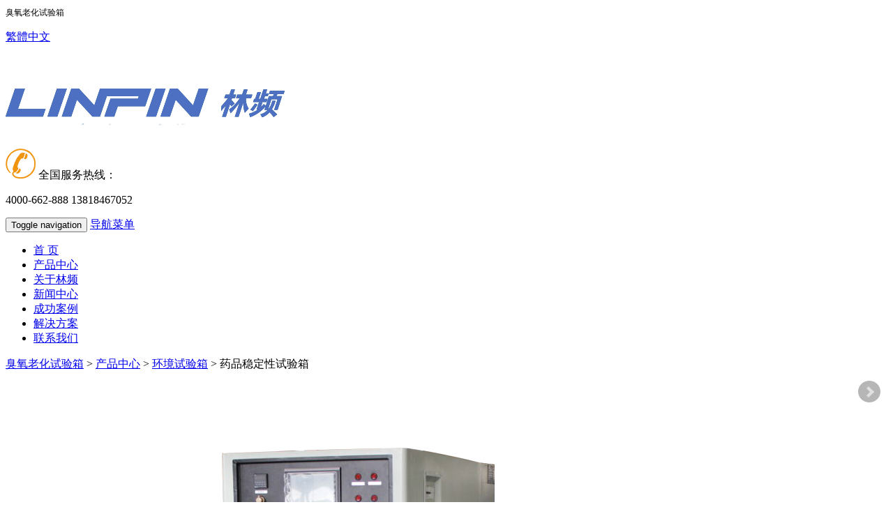

--- FILE ---
content_type: text/html
request_url: http://www.gdjbx.com/chanpinzhongxin/hjsyx/39.html
body_size: 19196
content:
<!DOCTYPE html>
<html lang="en">
<head>
<meta charset="utf-8" />
<meta http-equiv="X-UA-Compatible" content="IE=edge" />
<meta name="viewport" content="width=device-width, initial-scale=1" />
<title>药品光照稳定性实验箱|药品环境测试箱|稳定性药品试验机- 林频品牌厂家 </title>
<meta name="keywords" content="药品稳定性试验箱,药品环境测试箱,稳定性药品试" />
<meta name="description" content="药品稳定性试验箱、药品光照稳定性实验箱、药品环境测试箱、稳定性药品试验机用于制药业，医学，生物技术行业和所有包括生命科学的相关工业的研究。药品稳定性试验箱主要模拟环境气候" />
<meta name="applicable-device" content="pc,mobile" />
<link rel="shortcut icon" href="/favicon.ico" />
<link href="/skin/css/animate.min.css"  rel="stylesheet" type="text/css" />
<link href="/skin/css/bootstrap.css"  rel="stylesheet" />
<link href="/skin/css/style.css"  rel="stylesheet" >
<link href="/skin/css/bxslider.css"  rel="stylesheet" >
<link href="/skin/css/swiper.min.css"  rel="stylesheet" type="text/css" />
<script src="/skin/js/jquery.min.js" ></script>
<script src="/skin/js/swiper.min.js" ></script>
<script src="/skin/js/common.js" ></script>
<script src="/skin/js/bxslider.min.js" ></script>
<script src="/skin/js/swiper.animate1.0.3.min.js" ></script>
<script src="/skin/js/bootstrap.js" ></script>
<link href="/skin/css/lightbox.css"  rel="stylesheet" />
<script src="/skin/js/lightbox.js" ></script>
<script type="text/javascript">
	$(document).ready(function(){
		$('.showpic_flash').bxSlider({
		  pagerCustom: '#pic-page',
		   adaptiveHeight: true,
		});

	});
</script>
<style type="text/css">
.product_con{
line-height: 2.5;
}
.product_con ul{
    overflow: hidden;
}
.product_con ul li{
float: left;
    width: 50%;
}
</style>
</head>
<body>
<div id="wrapper">
  <header class="header">
    <div class="header-container spice-no-scrollbar-width">
      <div class="header_top">
        <div class="center">
          <div class="float_l"><span style="font-size:12px;">臭氧老化试验箱</span></div>
          <div class="float_r"> 
			<a id="translateLink"><p class='float_r'>繁體中文</p></a>
		  </div>
          <div class="clear"></div>
        </div>
      </div>
      <div class="header-content float-clearfix">
        <div class="height">
          <div class="center">
            <div class="float_l logo col-xs-12 col-sm-4 col-md-4"> <img src="/skin/images/logo.png"  alt="林频品牌" /> </div>
			<!--<form  name="formsearch" action="/plus/search.php" id="searchform" class="col-xs-12 col-sm-5 col-md-5">
              <input type="hidden" name="kwtype" value="0" />
			  <input type="hidden" name="typeid" value="2" />
			  <div class="float_l input">
                <input type="text" placeholder="输入要搜索的产品"  name="q"/>
				<button type="submit" class="search-submit"></button>
			  </div>
            </form>-->
            <div class="float_r top_tel col-xs-12 col-sm-4 col-md-3">
              <div class="top_tel"> <img src="/skin/images/tel.png"  alt="服务热线"> <span>全国服务热线：</span>
                <p>4000-662-888   13818467052</p>
              </div>
            </div>
            <div class="clear"></div>
          </div>
        </div>
      </div>
      <nav id="top_nav" class="navbar navbar-default navbar-static-top">
        <div class="container">
          <div class="navbar-header">
            <button type="button" class="navbar-toggle collapsed" data-toggle="collapse" data-target="#navbar" aria-expanded="false" aria-controls="navbar"> <span class="sr-only">Toggle navigation</span> <span class="icon-bar"></span> <span class="icon-bar"></span> <span class="icon-bar"></span> </button>
            <span id="search_btn" class="glyphicon glyphicon-search" aria-hidden="true"></span> <a class="navbar-brand" href="#" rel="nofollow" >导航菜单</a> </div>
          <div id="navbar" class="navbar-collapse collapse">
            <ul class="nav navbar-nav">
              <li class='active'><a href="/" >首 页</a> </li>
				<li class=" ">
				<a href="http://www.gdjbx.com/chanpinzhongxin/"  >产品中心</a>
              </li><li class=" ">
				<a href="http://www.gdjbx.com/guanyulinpin/"  >关于林频</a>
              </li><li class=" ">
				<a href="http://www.gdjbx.com/xinwenzhongxin/"  >新闻中心</a>
              </li><li class=" ">
				<a href="http://www.gdjbx.com/chenggonganli/"  >成功案例</a>
              </li><li class=" ">
				<a href="http://www.gdjbx.com/jiejuefangan/"  >解决方案</a>
              </li><li class=" ">
				<a href="http://www.gdjbx.com/lianxiwomen/"  >联系我们</a>
              </li>

			  
            </ul>
          </div>
        </div>
      </nav>
    </div>
  </header>
</div>
<div class="clear"></div>

<div class="page_bg" style="background: url(/skin/images/probanner.jpg) center top no-repeat;"></div>
<div class="bread_bg">
  <div class="container">
    <div class="row">
      <div class="col-xs-12 col-sm-12 col-md-12">
        <div class="bread_nav"> <span class="glyphicon glyphicon-home" aria-hidden="true"></span>
		<a href='http://www.gdjbx.com/'>臭氧老化试验箱</a> > <a href='http://www.gdjbx.com/chanpinzhongxin/'>产品中心</a> > <a href='http://www.gdjbx.com/chanpinzhongxin/hjsyx/'>环境试验箱</a> > 药品稳定性试验箱
		 </div>
      </div>
    </div>
  </div>
</div>
<div class="container">
  <div class="row"> 
    <!-- right -->
    <div class="col-xs-12 col-sm-8 col-md-9" style="float:right">
		<div class="list_box">
			<!-- showpic -->
			<div class="col-sm-12 col-md-6 showpic_box">
				<ul class="showpic_flash">

					<li><a class="example-image-link" href="/uploads/190513/1-1Z513093213P2.jpg"  data-lightbox="example-set" target="_blank">
					<img class="example-image" src="/uploads/190513/1-1Z513093213P2.jpg"  alt="产品1" />
					</a>
					</li>
					<li><a class="example-image-link" href="/uploads/190513/1-1Z513093224207.jpg"  data-lightbox="example-set" target="_blank">
					<img class="example-image" src="/uploads/190513/1-1Z513093224207.jpg"  alt="产品2" />
					</a>
					</li>
					<li><a class="example-image-link" href="/uploads/190513/1-1Z513093233A0.jpg"  data-lightbox="example-set" target="_blank" >
					<img class="example-image" src="/uploads/190513/1-1Z513093233A0.jpg"  alt="配件1" />
					</a>
					</li>
					<li><a class="example-image-link" href="/uploads/190513/1-1Z513093242516.jpg"  data-lightbox="example-set" target="_blank">
					<img class="example-image" src="/uploads/190513/1-1Z513093242516.jpg"  alt="配件2" />
					</a>
					</li>


				</ul>
				<div id="pic-page">
					<a data-slide-index="0"><img src="/uploads/190513/1-1Z513093213P2.jpg"  alt="产品1" /></a>
					<a data-slide-index="1"><img src="/uploads/190513/1-1Z513093224207.jpg"  alt="产品2" /></a>
					<a data-slide-index="2"><img src="/uploads/190513/1-1Z513093233A0.jpg"  alt="配件1" /></a>
					<a data-slide-index="3"><img src="/uploads/190513/1-1Z513093242516.jpg"  alt="配件2" /></a>
				</div>
			</div>  
						   
			<!-- product_info -->
			<div class="col-sm-12 col-md-6 proinfo_box">
			<h1 class="product_h1">药品稳定性试验箱</h1>
				<div class="product_info">
				<p>设备型号：YP-150SD</p>
				<p>标准配置：湿球纱布1卷、水泵1只、水箱1只、样品搁板2块</p>
				<p>外形尺寸：1220×770×1730(mm)</p>
				<p>工作室尺寸：500×500×600(mm)</p>
				<p> 温馨提示：1、一切规格可按照客户实际情况或量身定制，支持非标定制。  2：本产品型号众多，更多药品光照稳定性实验箱|药品环境测试箱|稳定性药品试验机型号请联系在线客服，或者拨打热线电话！</p> 
				<div class="product_btn">
					<a href="/swt/"  class="btn btn-info page-btn" rel="nofollow" >
					<span class="glyphicon glyphicon-triangle-right" aria-hidden="true"></span> 在线订购</a>
				</div>
				</div>
			</div>
			<div class="product_con reimg">
			 <h3>
	药品稳定性试验箱的性能与配置</h3>
<ul>
	<li>
		<span>温度范围：&nbsp;</span>0℃～65℃</li>
	<li>
		<span>湿度范围：</span>40%～95%RH</li>
	<li>
		<span>恒温波动温度 ：</span>&plusmn;0.5℃</li>
	<li>
		<span>恒温波动湿度：</span>&plusmn;3%RH</li>
	<li>
		<span>时间设定范围：</span>1～9999H</li>
	<li>
		<span>空气冷却方式：</span>多级膜片式空气热交换器</li>
	<li>
		<span>压力调节方式：</span>动态压力平衡法</li>
	<li>
		<span>外箱材质：</span>优质A3钢板静电喷塑</li>
	<li>
		<span>内箱材质：</span>进口高级不锈钢SUS304</li>
	<li>
		<span>保温材质：</span>硬质聚氨酯泡沫+玻璃纤维</li>
	<li>
		<span>温度控制器 ：</span>韩国TEMI330</li>
	<li>
		<span>温度传感器：</span>PT100铂金电阻测温体</li>
	<li>
		<span>制冷方式：</span>单机制冷</li>
	<li>
		<span>使用环境：</span>5℃～＋28℃ &le;85% RH</li>
	<li>
		<span>压缩机：</span>法国泰康</li>
</ul>
<div class="showContxt">
	<h3>
		药品稳定性试验箱的详情介绍</h3>
	<div>
		药品稳定性试验箱用于制药业，医学，生物技术行业和所有包括生命科学的相关工业的研究。药品稳定性试验箱主要模拟环境气候中温度、湿度、光照试验。。</div>
</div>
<div class="showContxt">
	<h3>
		药品稳定性试验箱的产品报价</h3>
	请联系在线客服，或拨打热线电话：4000-662-888。</div>
<br />

			</div>
			<div class="point">
				<span class="to_prev col-xs-12 col-sm-6 col-md-6">上一篇：<a href='http://www.gdjbx.com/chanpinzhongxin/hjsyx/38.html'>高低温低气压试验箱|高空低气压试验箱|低气压箱</a> </span>
				<span class="to_next col-xs-12 col-sm-6 col-md-6">下一篇：<a href='http://www.gdjbx.com/chanpinzhongxin/hjsyx/40.html'>冷凝水循环试验箱|冷凝水测试箱|冷凝水实验箱</a> </span>
				<div style="clear: both;"></div>
			</div>
		</div>
		<div class="list_related"> 
			<div class="right_head">
				<h2><span>相关产品</span></h2>
			</div>
			<div class="product_list related_list">
					<div class="col-sm-4 col-md-4 col-mm-6">
					<a href="http://www.gdjbx.com/chanpinzhongxin/lhsyx/56.html" ><img src="http://www.gdjbx.com/uploads/allimg/190514/1-1Z5141015000-L.jpg"  class="img-thumbnail" alt="臭氧老化试验箱" /></a>
					<p class="product_title"><a href="http://www.gdjbx.com/chanpinzhongxin/lhsyx/56.html" >臭氧老化试验箱</a></p>
				</div>
<div class="col-sm-4 col-md-4 col-mm-6">
					<a href="http://www.gdjbx.com/chanpinzhongxin/cy/207.html" ><img src="http://www.gdjbx.com/uploads/allimg/190514/1-1Z5141015000-L.jpg"  class="img-thumbnail" alt="臭氧老化试验箱" /></a>
					<p class="product_title"><a href="http://www.gdjbx.com/chanpinzhongxin/cy/207.html" >臭氧老化试验箱</a></p>
				</div>
<div class="col-sm-4 col-md-4 col-mm-6">
					<a href="http://www.gdjbx.com/chanpinzhongxin/cy/228.html" ><img src="http://www.gdjbx.com/uploads/allimg/190514/1-1Z5141015000-L.jpg"  class="img-thumbnail" alt="225L臭氧老化试验箱" /></a>
					<p class="product_title"><a href="http://www.gdjbx.com/chanpinzhongxin/cy/228.html" >225L臭氧老化试验箱</a></p>
				</div>


			</div>
		</div>
    </div>
    <!-- left -->
    <div class="col-xs-12 col-sm-4 col-md-3">
      <h3 class="left_h3"><span>栏目导航</span></h3>
      <div class="left_column">
        <ul class="left_nav_ul" id="firstpane">
			
          <li>
			<a class="biglink" href="http://www.gdjbx.com/gdwsyx/xc/" >甲醛试验箱</a>
		  </li>
		  
          <li>
			<a class="biglink" href="http://www.gdjbx.com/gdwsyx/" >高低温试验箱</a>
		  </li>
		  
          <li>
			<a class="biglink" href="http://www.gdjbx.com/hwhs/" >恒温恒湿试验箱</a>
		  </li>
		  
          <li>
			<a class="biglink" href="http://www.gdjbx.com/chanpinzhongxin/ly/" >淋雨试验箱</a>
		  </li>
		  
          <li>
			<a class="biglink" href="http://www.gdjbx.com/chanpinzhongxin/fs/" >防水试验箱</a>
		  </li>
		  
          <li>
			<a class="biglink" href="http://www.gdjbx.com/chanpinzhongxin/sc/" >砂尘试验箱</a>
		  </li>
		  
          <li>
			<a class="biglink" href="http://www.gdjbx.com/chanpinzhongxin/dx/" >大型步入式试验箱</a>
		  </li>
		  
          <li>
			<a class="biglink" href="http://www.gdjbx.com/chanpinzhongxin/hq/" >换气老化试验箱</a>
		  </li>
		  
          <li>
			<a class="biglink" href="http://www.gdjbx.com/chanpinzhongxin/yw/" >盐雾试验箱</a>
		  </li>
		  
          <li>
			<a class="biglink" href="http://www.gdjbx.com/chanpinzhongxin/zw/" >紫外老化试验箱</a>
		  </li>
		  
          <li>
			<a class="biglink" href="http://www.gdjbx.com/chanpinzhongxin/wdcj/" >温度冲击试验箱</a>
		  </li>
		  
          <li>
			<a class="biglink" href="http://www.gdjbx.com/chanpinzhongxin/cy/" >臭氧老化试验箱</a>
		  </li>
		  
          <li>
			<a class="biglink" href="http://www.gdjbx.com/chanpinzhongxin/IPfh/" >IP防护等级试验箱</a>
		  </li>
		  
          <li>
			<a class="biglink" href="http://www.gdjbx.com/chanpinzhongxin/fbdz/" >非标定制试验箱</a>
		  </li>
		  
          <li>
			<a class="biglink" href="http://www.gdjbx.com/chanpinzhongxin/lhsyx/" >老化试验箱</a>
		  </li>
		  
          <li>
			<a class="biglink" href="http://www.gdjbx.com/chanpinzhongxin/hjsyx/" >环境试验箱</a>
		  </li>
		  
          <li>
			<a class="biglink" href="http://www.gdjbx.com/chanpinzhongxin/zh/" >综合试验箱</a>
		  </li>
		  
          <li>
			<a class="biglink" href="http://www.gdjbx.com/chanpinzhongxin/zddl/" >振动跌落试验箱</a>
		  </li>
		  
		 
        </ul>
      </div>
      <div class="left_contact">
        <h3 class="left_h3"><span>联系我们</span></h3>
        <p> 林频仪器股份有限公司</p>
        <p> 热线：4000-662-888</p>
        <p> 总机：86-21-60899999</p>
        <p> 邮箱：linpin@linpin.com</p>
        <p> 地址：上海市奉贤区临海工业区展工路888号林频工业园</p>
      </div>
    </div>
  </div>
</div>
<nav class="navbar navbar-default navbar-fixed-bottom mfoot_box">
  <div class="mfoot_nav"><a href="/" ><span class="glyphicon glyphicon-home btn-lg" aria-hidden="true"></span>首页</a></div>
  <div class="mfoot_nav"> <a href="tel:4000-662-888" rel="nofollow" > <span class="glyphicon glyphicon-phone btn-lg" aria-hidden="true"></span>手机 </a> </div>
  <div class="mfoot_nav" >
    <button id="foot_btn" type="button"  data-toggle="collapse" data-target="#navbar" aria-expanded="false" aria-controls="navbar" style="width:100%; border: 0px; background: transparent;"> <span class="glyphicon glyphicon-th-list btn-lg"></span> 分类 </button>
  </div>
  <div class="mfoot_nav"> <a id="gototop" href="#" rel="nofollow" > <span class="glyphicon glyphicon-circle-arrow-up btn-lg" aria-hidden="true"></span>顶部 </a> </div>
</nav>
<footer>
  <div class="container">
    <div class="row">
      <div class="col-xs-12 col-sm-3 col-md-3 footer_contact">
         <p> 林频仪器股份有限公司</p>
        <p> 热线：13818467052</p>
        <p> 总机：4000-662-888</p>
        <p> 地址：上海市奉贤区临海工业区展工路888号林频工业园</p>
        <p><a href="https://beian.miit.gov.cn/" target="_blank" style="color:#fff" rel="nofollow">备案号：沪ICP备08003214号-48</a></p>
        <p><a href="/sitemap.xml" target="_blank" style="color:#fff" rel="nofollow">网站地图</a></p>
        <p></p><p></p>
        <p> <script type="text/javascript" src="https://s9.cnzz.com/z_stat.php?id=1280468212&web_id=1280468212"></script></p>
      </div>
      <div class="col-xs-12 col-sm-7 col-md-7">
        <div class="col-xs-12 col-md-3 footer_menu">

          <p class="footer_menu_first"><a href="/chanpinzhongxin/" >产品展示</a></p>
			
		  <p><a href="http://www.gdjbx.com/gdwsyx/xc/"  target="_self">甲醛试验箱</a></p>
			
		  <p><a href="http://www.gdjbx.com/gdwsyx/"  target="_self">高低温试验箱</a></p>
			
		  <p><a href="http://www.gdjbx.com/hwhs/"  target="_self">恒温恒湿试验箱</a></p>
			
		  <p><a href="http://www.gdjbx.com/chanpinzhongxin/ly/"  target="_self">淋雨试验箱</a></p>
			
        </div>
		<div class="col-xs-12 col-md-3 footer_menu">
          <p class="footer_menu_first"><a href="/xinwenzhongxin/" >新闻动态</a></p>
		  
		  
		  <p><a href="http://www.gdjbx.com/xinwenzhongxin/gongsixinwen/"target="_self">公司新闻</a></p>
			
		  <p><a href="http://www.gdjbx.com/xinwenzhongxin/xingyexinwen/"target="_self">行业新闻</a></p>
			
		  <p><a href="http://www.gdjbx.com/xinwenzhongxin/jishuwenzhang/"target="_self">技术文章</a></p>
			
		  
        </div>
		<div class="col-xs-12 col-md-6 footer_menu">
          <p class="footer_menu_first"><a href="/chenggonganli/">推荐文章</a></p>
		   <p><a href="http://www.gdjbx.com/xinwenzhongxin/xingyexinwen/515.html">臭氧老化试验箱在汽车灯具测试中的作用</a></p>
<p><a href="http://www.gdjbx.com/xinwenzhongxin/xingyexinwen/514.html">臭氧老化试验箱里的三大件指的是什么？</a></p>
<p><a href="http://www.gdjbx.com/xinwenzhongxin/xingyexinwen/512.html">臭氧老化试验箱的数据，如何产生更大价值？</a></p>
<p><a href="http://www.gdjbx.com/xinwenzhongxin/gongsixinwen/513.html">臭氧老化试验箱在涂料老化测试中的应用</a></p>
<p><a href="http://www.gdjbx.com/xinwenzhongxin/xingyexinwen/511.html">不仅仅是开裂：臭氧老化试验箱如何量化材料表</a></p>
<p><a href="http://www.gdjbx.com/xinwenzhongxin/gongsixinwen/510.html">臭氧老化试验箱主要做那些测试呢？</a></p>
<p><a href="http://www.gdjbx.com/xinwenzhongxin/xingyexinwen/509.html">臭氧老化试验箱用于LED灯具光衰与寿命加速测试</a></p>
<p><a href="http://www.gdjbx.com/xinwenzhongxin/xingyexinwen/508.html">臭氧老化试验箱：加速产品老化，揭示潜在缺陷</a></p>


        </div>
      </div>
      <div class="col-xs-12 col-sm-2 col-md-2"> 
	    <img class="footer_qrcode" src="/skin/images/ewm.jpg"  alt="二维码图片">
        <p class="footer_qrcode_text">手机二维码</p>
      </div>
    </div>
  </div>
</footer>

<!--客服面板-->

 
  <script type="text/javascript" src="http://www.linpin.com/swt/qtdibu.js"></script>
	<script type="text/javascript" src="/swt/swt.js"></script>
<script type="text/javascript" src="/skin/js/online.js" ></script> 
<script type="text/javascript" src="/skin/js/transform.js" ></script> 
<script type="text/javascript" src="/skin/js/app.js" ></script> 
</body>
</html>

--- FILE ---
content_type: application/x-javascript
request_url: http://www.gdjbx.com/skin/js/app.js
body_size: 1655
content:
function check(form) {

 if (form.name.value == '') {
  alert("请输入姓名!");
  form.name.focus();
  return false;
 }
 if ($("#tel").val() == '') {
  alert("请添加手机！");
  return false;
 }
 if (!$("#tel").val().match(/^((\d{11})|^((\d{7,8})|(\d{4}|\d{3})-(\d{7,8})|(\d{4}|\d{3})-(\d{7,8})-(\d{4}|\d{3}|\d{2}|\d{1})|(\d{7,8})-(\d{4}|\d{3}|\d{2}|\d{1}))$)$/)) {
  alert("手机格式错误！");
  return false;
 }
 if ($("#email").val() == '') {
  alert("请添加邮箱！");
  return false;
 }
 if (!$("#email").val().match(/^\w+((-\w+)|(\.\w+))*\@[A-Za-z0-9]+((\.|-)[A-Za-z0-9]+)*\.[A-Za-z0-9]+$/)) {
  alert("邮箱格式错误！");
  return false;
 }
 if (form.content.value == '') {
  alert("请输入内容!");
  form.content.focus();
  return false;
 }
 return true;
} 

function checked(forms) {

 if (forms.name.value == '') {
  alert("请输入姓名!");
  forms.name.focus();
  return false;
 }
 if ($("#tels").val() == '') {
  alert("请添加手机！");
  return false;
 }
 if (!$("#tels").val().match(/^((\d{11})|^((\d{7,8})|(\d{4}|\d{3})-(\d{7,8})|(\d{4}|\d{3})-(\d{7,8})-(\d{4}|\d{3}|\d{2}|\d{1})|(\d{7,8})-(\d{4}|\d{3}|\d{2}|\d{1}))$)$/)) {
  alert("手机格式错误！");
  return false;
 }
 if ($("#emails").val() == '') {
  alert("请添加邮箱！");
  return false;
 }
 if (!$("#emails").val().match(/^\w+((-\w+)|(\.\w+))*\@[A-Za-z0-9]+((\.|-)[A-Za-z0-9]+)*\.[A-Za-z0-9]+$/)) {
  alert("邮箱格式错误！");
  return false;
 }
 if (forms.content.value == '') {
  alert("请输入内容!");
  forms.content.focus();
  return false;
 }
 return true;
} 